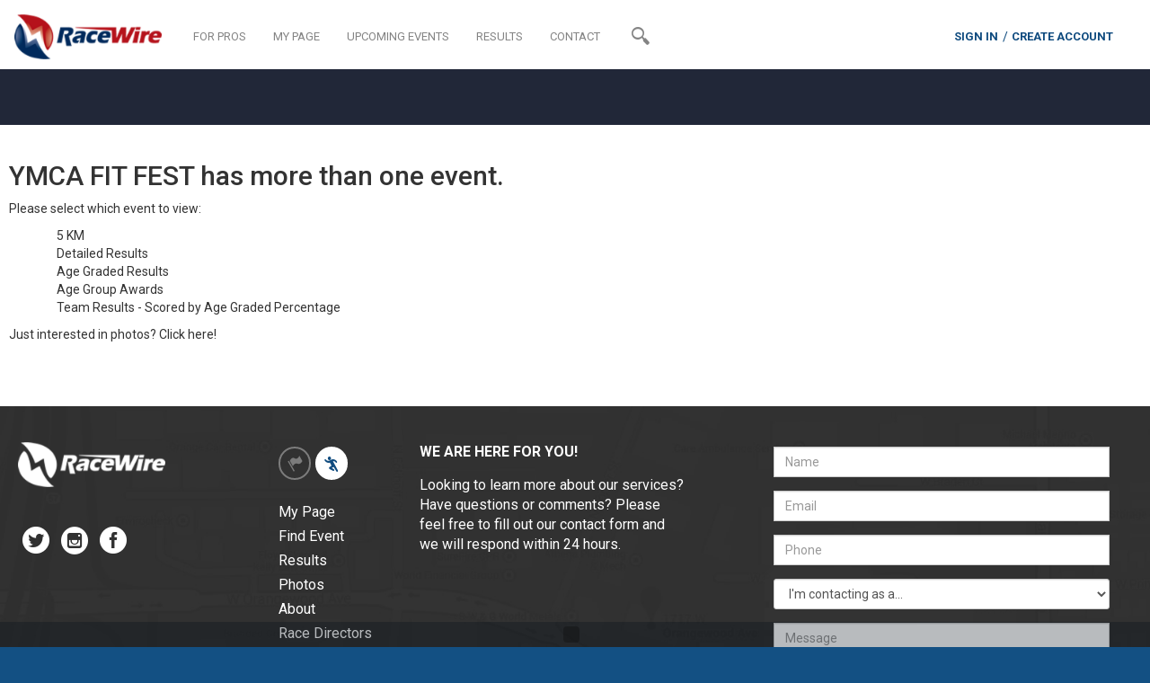

--- FILE ---
content_type: text/html; charset=utf-8
request_url: https://my.racewire.com/results/35808
body_size: 14054
content:

<!DOCTYPE html>
<html lang="en">
<head><title>
	Race Results from YMCA FIT FEST on RaceWire
</title><meta charset="utf-8" /><meta http-equiv="X-UA-Compatible" content="IE=edge" /><meta name="viewport" content="width=device-width, initial-scale=1.0, maximum-scale=1.0, user-scalable=no" /><meta name="description" /><meta name="author" /><link rel="shortcut icon" href="/images/favicon.ico" type="image/x-icon" /><link rel="icon" href="/images/favicon.ico" type="image/x-icon" />

    <!-- IMPORTANT: Redirects if user tries insecure connection -->
    <script>
        if (location.protocol != 'https:' && location.hostname != "localhost") {
            location.href = 'https:' + window.location.href.substring(window.location.protocol.length);
        }
    </script>
    <!-- Google Tag Manager -->
    <script>(function(w,d,s,l,i){w[l]=w[l]||[];w[l].push({'gtm.start':
    new Date().getTime(),event:'gtm.js'});var f=d.getElementsByTagName(s)[0],
    j=d.createElement(s),dl=l!='dataLayer'?'&l='+l:'';j.async=true;j.src=
    'https://www.googletagmanager.com/gtm.js?id='+i+dl;f.parentNode.insertBefore(j,f);
    })(window,document,'script','dataLayer','GTM-NXLRNV9');</script>
    <!-- End Google Tag Manager -->

    <!-- Bootstrap core CSS -->
    <link href="/css/bootstrap.css" rel="stylesheet" /><link href="/css/bootstrap-select.css" rel="stylesheet" /><link href="/css/typeaheadjs.css" rel="stylesheet" /><link href="/css/formValidation.min.css" rel="stylesheet" />

    <!-- Custom fonts styles -->
    <link href="/css/racewirefonts.css" rel="stylesheet" /><link href="/css/minimal/blue.css" rel="stylesheet" />

    <!-- Custom styles -->
    <link href="/css/racewire.css" rel="stylesheet" /><link href="/css/magnific-popup.css" rel="stylesheet" /><link href="/css/owl.carousel.css" rel="stylesheet" /><link href="/css/owl.theme.css" rel="stylesheet" /><link href="/css/datepicker3.css" rel="stylesheet" />

    <!-- HTML5 shim and Respond.js IE8 support of HTML5 elements and media queries -->
    <!--[if lt IE 9]>
      <script src="/js/html5shiv.js"></script>
      <script src="/js/respond.min.js"></script>
    <![endif]-->
    <script src="https://www.google.com/recaptcha/api.js" async defer></script>
    <script>currentMemberId = 0;</script>
    <script src="/js/d3.v3.min.js"></script>
    <script type="text/javascript">
        raceId = 35808;
        raceEventId = 0;
        segmentId = 0;
        resultId = 0;
        raceDistanceMeters = 0;
        facebookId = '';
        friendData = new Array();
        raceData = new Array();
        subscriptionData = new Array();
        segmentJson = '';
    </script>
    <style>
        .row-detail {
            border-bottom: solid 1px #999;
            border-right: solid 1px #999;
            border-left: solid 1px #999;
        }

            .row-detail td {
                background-color: #fff !important;
                color: #565d65;
            }

        .detail-head {
            border-top: solid 1px #999;
            border-right: solid 1px #999;
            border-left: solid 1px #999;
        }

            .detail-head td {
                background-color: #fff !important;
                color: #565d65 !important;
            }

        .row-place {
            text-align: center;
            background: #ECEFF2;
            border: solid 1px #fff;
        }

            .row-place .title {
                font-size: 0.8em;
                font-weight: bold;
            }

            .row-place .value {
                font-size: 0.9em;
            }
    </style>
    <link href="/css/racewire.advertising.css" rel="stylesheet">

    <!-- Start Visual Website Optimizer Asynchronous Code -->
    <script type='text/javascript'>
    var _vwo_code=(function(){
    var account_id=267429,
    settings_tolerance=2000,
    library_tolerance=2500,
    use_existing_jquery=false,
    /* DO NOT EDIT BELOW THIS LINE */
    f=false,d=document;return{use_existing_jquery:function(){return use_existing_jquery;},library_tolerance:function(){return library_tolerance;},finish:function(){if(!f){f=true;var a=d.getElementById('_vis_opt_path_hides');if(a)a.parentNode.removeChild(a);}},finished:function(){return f;},load:function(a){var b=d.createElement('script');b.src=a;b.type='text/javascript';b.innerText;b.onerror=function(){_vwo_code.finish();};d.getElementsByTagName('head')[0].appendChild(b);},init:function(){settings_timer=setTimeout('_vwo_code.finish()',settings_tolerance);var a=d.createElement('style'),b='body{opacity:0 !important;filter:alpha(opacity=0) !important;background:none !important;}',h=d.getElementsByTagName('head')[0];a.setAttribute('id','_vis_opt_path_hides');a.setAttribute('type','text/css');if(a.styleSheet)a.styleSheet.cssText=b;else a.appendChild(d.createTextNode(b));h.appendChild(a);this.load('//dev.visualwebsiteoptimizer.com/j.php?a='+account_id+'&u='+encodeURIComponent(d.URL)+'&r='+Math.random());return settings_timer;}};}());_vwo_settings_timer=_vwo_code.init();
    </script>
    <!-- End Visual Website Optimizer Asynchronous Code -->
</head>

<body class="athletes-body">
    <script src="https://lib.tashop.co/racewire/adengine.js" async data-tmsclient="RaceWire" data-layout="ros" data-debug="true"></script>
    <script>
        window.TAS = window.TAS || { cmd: [] }
    </script>
    <!-- Google Tag Manager (noscript) -->
    <noscript><iframe src="https://www.googletagmanager.com/ns.html?id=GTM-NXLRNV9"
    height="0" width="0" style="display:none;visibility:hidden"></iframe></noscript>
    <!-- End Google Tag Manager (noscript) -->
    <form method="post" action="./35808" id="pageForm" enctype="multipart/form-data">
<div class="aspNetHidden">
<input type="hidden" name="__VIEWSTATE" id="__VIEWSTATE" value="J/t2vVsMRh+SYDgl+hCNwPu7rO8QlVR+mRQwGge8iNVoH/6Vl9S75kv03qc+m0O4lwoa3cd+E1Sh0keXHP/8rhP0epKsMKBiArnuUvn4Dm5yS6C+ZakhQLDKHvmHbHib+NBSJn9BmT4fJi3GNNeorP9oa4J5amv3YSfFpW7CmuPZSMsVfywl/I7+1s0U1iR6S5v/JapFyXPYLc3dG0YmpLUqWwJeCY0GqRUXVwbiXqmOI0uAIg6OD+vK87WiqCcqo9o0FmV3nL4K9Na6r/CfHjAyJMrs0A3Ww/0Y9AUNz011BQJTP8cqWXxPMxjRfLUH51oIeyvSw40rkge2tVtdLuTAzYgojeHS8ziavSKf/wdYdd+1B419MjNl/Tsp9DD0cwRLrVse6DO6fF4xEyTCvmUQRfLEaUtk1r3+2AYZ7BtvDjG9s2zB8c2qRhB+3THh" />
</div>

<div class="aspNetHidden">

	<input type="hidden" name="__VIEWSTATEGENERATOR" id="__VIEWSTATEGENERATOR" value="4BA86E98" />
	<input type="hidden" name="__EVENTVALIDATION" id="__EVENTVALIDATION" value="dUVMPNlQC7EdEYlayJjgIAE3hcYuoCZajtoZpmzgLGuPO7mj8sCHNggowqTHPVbvfMU7R2++/d1gt/IaKsx3olgV9QnBPPiWHjVLWje6jFFkA9SFQ4PPXND93VbSSmOeKuDOdgsOUceKndgJ80he/2THomlYUztpGMa4hU9Scl0BNwCce5kG1lCJjiJID7f5fQPwd/zM7jeusGNHz6NJnuy004Z9ANJgs8SHiCxuapifeaESvnzp5kyu6CsPGj3KRglMBFAk3rJcUZBaVDZSycwHTxZnfx9hDdpEhBkrz5a1rs86lCjFaVhr7PSRkQDe" />
</div>
    <section id="nav-menu" class="nav-bar-wrapper">
        <div class="container">
            <div class="row get-started-wrapper">
                <div class="col-md-16">
                    <header class="navbar" id="top" role="banner">
                        <div class="container-fluid">
                            <div class="navbar-header">
                                <button class="navbar-toggle collapsed" type="button" data-toggle="collapse" data-target=".bs-navbar-collapse">
                                    <span class="sr-only">Toggle navigation</span>
                                    <span class="custom-glyphicon glyphicon glyphicon-align-right"></span>
                                </button>
                                <a class="navbar-brand" href="/athletes"><img src="/images/colored-logo.png" class="img-responsive"></a>
                                <div class="nav-search-wrapper visible-xs">
                                    <a class="search" href="#">
                                        <i class="icon-magnifier-heavy"></i>
                                        <div class="search-input-wrapper">
                                            <input type="text" class="showSearch search-text">
                                        </div>
                                    </a>
                                </div>
                            </div>
                            <div class="pull-left nav-icon-wrapper hidden-xs">
                                <div class="nav-search-wrapper visible-sm">
                                    <a class="search" href="#">
                                        <i class="icon-magnifier-heavy"></i>
                                        <div class="search-input-wrapper">
                                            <input type="text" class="showSearch search-text">
                                        </div>
                                    </a>
                                </div>
                                <div class="clearfix"></div>
                            </div>
                            <nav class="navbar-collapse bs-navbar-collapse collapse" role="navigation" style="height: 1px;">
                                <ul id="navbar" class="nav navbar-nav navbar-left">
                                    <li><a href="https://racewire.com/director.php">FOR PROS</a></li>
                                    <li><a href="/athlete">MY PAGE</a></li>
                                    <li><a href="/events">UPCOMING EVENTS</a></li>
                                    <li><a href="/results">RESULTS</a></li>
                                    <li><a href="#contact">CONTACT</a></li>
                                    <li id="infoIcon" style="cursor:pointer;display:none"  data-original-title="Information, Please" data-toggle="popover" data-html="true" data-content="Click the <span class='glyphicon glyphicon-info-sign'></span> button to open and close these hints."><a><span class="glyphicon glyphicon-info-sign" style="font-size:1.5em;font-weight:100"></span></a></li>
                                    <li class="nav-search-wrapper hidden-sm hidden-xs">
                                        <a class="search" href="#">
                                            <i class="icon-magnifier-heavy"></i>
                                            <div class="search-input-wrapper">
                                                <input name="ctl00$searchInput" type="text" id="searchInput" class="showSearch search-text " />
                                            </div>
                                        </a>
                                    </li>
                                </ul>
                                <ul class="nav navbar-nav navbar-right signin-wrapper">
                                    <li id="signinLink"><a class="sigin-link" data-target="#loginModal" data-toggle="modal">SIGN IN</a></li>
                                    <li id="signinRegister"><a href="https://racewire.com/get-started.php">CREATE ACCOUNT</a></li>
                                    <div id="signinGreeting" class="dropdown sigin-link" style="display:none">
                                        <button id="signinGreetingText" class="btn dropdown-toggle" type="button" data-toggle="dropdown">
                                            HELLO
                                            <span class="caret"></span>
                                        </button>
                                        <ul class="dropdown-menu" role="menu" aria-labelledby="dropdownMenu1">
                                            <li role="presentation"><a role="menuitem" tabindex="-1" href="/athlete">My Page</a></li>
                                            <li role="presentation"><a role="menuitem" tabindex="-1" href="/social/home">Social</a></li>
                                            <li role="presentation"><a role="menuitem" tabindex="-1" data-target="#settingsModal" data-toggle="modal">Settings</a></li>
                                            <li role="presentation" class="divider"></li>
                                            <li role="presentation"><a role="menuitem" tabindex="-1" href="/logout.aspx">Log Out</a></li>
                                        </ul>
                                    </div>
                                </ul>
                            </nav>
                        </div>
                    </header>
                </div>
            </div>
        </div>
    </section>

    
    <section id="title" class="result-title-warpper">
        <div class="container">
            <div class="row">
                <div class="col-md-12" style="text-align: center;">
                    <!-- /142394216/RaceWire/Ros_Top_Leader-->
                    <div id="unit-1672940356834" class="tmsads"></div>
                </div>
            </div>
            <div class="row">
                <div id="titleText" class="col-md-16 center-block"><span> </span></div>
            </div>
        </div>
    </section>
    
    
    
    
    <section id="eventSelector" class="events-list-wrapper profile">
        <div class="container">
            <div class="row">
                <div class="col-md-11">
                    <h2 id="BodyPlaceHolder_h2EventSelectorRaceTitle">YMCA FIT FEST has more than one event.</h2>
                    <p>Please select which event to view:</p>
                    <ul id="BodyPlaceHolder_raceEventList">
                    <li><a href="/results/35808/41899">5 KM</a></li><li><a href="/htmlresults/1758" target="_blank">Detailed Results</a></li><li><a href="/htmlresults/1759" target="_blank">Age Graded Results</a></li><li><a href="/htmlresults/1760" target="_blank">Age Group Awards</a></li><li><a href="/htmlresults/1761" target="_blank">Team Results - Scored by Age Graded Percentage</a></li></ul>
                    <p id="BodyPlaceHolder_pRaceEventPhotos">Just interested in photos? <a href="/media/raceid/35808" id="BodyPlaceHolder_aRaceEventPhotos">Click here!</a></p>
                </div>
            </div>
        </div>
    </section>


    <footer id="contact" class="footer-wrapper text-center">
        <div class="container-fluid footer-top-container">
            <div class="footer-overlay"></div>
            <div class="container">
                <div class="row">
                    <div class="col-lg-16 col-md-16 col-sm-16 col-xs-16 footer-top-wrapper center-block">
                        <div class="col-lg-3 col-md-3 col-sm-4">
                            <div class="logo"><img src="/images/logo.png"></div>
                            <div class="social">
                                <a href="https://twitter.com/RaceWireLive" target="_blank" class="social-icon">
                                    <i class="icon-twitter-dark-circle"></i>
                                </a>
                                <a href="https://instagram.com/racewirelive" target="_blank" class="social-icon">
                                    <i class="icon-instagram-dark-circle"></i>
                                </a>
                                <a href="https://www.facebook.com/RaceWire" target="_blank" class="social-icon">
                                    <i class="icon-facebook-bold-circle-dark"></i>
                                </a>

                            </div>
                        </div>
                        <div class="col-lg-2 col-md-2 col-sm-3 col-md-offset-1">
                            <div>
                                <div class="director-icon  pull-left">
                                    <a href="https://racewire.com/director.php"><i class="icon-flag"></i></a>
                                </div>
                                <div class="athlete-icon pull-left selected">
                                    <a href="/athletes"><i class="icon-Run"></i></a>
                                </div>
                                <div class="clearfix"></div>
                            </div>
                            <div class="footer-links text-left">
                                <ul>
                                    <li> <a href="/athlete">My Page</a> </li>
                                    <li> <a href="/events">Find Event</a> </li>
                                    <li> <a href="/results">Results</a> </li>
                                    <li> <a href="/results">Photos</a> </li>
                                    <li> <a href="/">About</a> </li>
                                    <li> <a href="https://racewire.com/director.php">Race Directors</a> </li>
                                </ul>
                            </div>
                        </div>
                        
                        <div class="col-lg-4 col-md-4 col-sm-4">
                            <div class="title">We are here for you!</div>
                            <div class="text">
                                Looking to learn more about our services? Have questions or comments? Please feel free to fill out our contact form and we will respond within 24 hours.
                            </div>

                        </div>
                        <div id="contactUs">
                            <div class="col-lg-5 col-md-5 col-sm-4 col-sm-offset-1">
                                <div id="formSendMessage" class="form-wrapper">
                                    <div class="form-group col-sm-16 col-xs-16">
                                        <input type="text" class="form-control" id="messageName" name="messageName" placeholder="Name">
                                    </div>
                                    <div class="form-group col-sm-16 col-xs-16">
                                        <input type="email" class="form-control" id="messageEmail" name="messageEmail" placeholder="Email">
                                    </div>
                                    <div class="form-group col-sm-16 col-xs-16">
                                        <input type="tel" id="messagePhone" name="messagePhone" class="form-control" placeholder="Phone">
                                    </div>
                                    <div class="form-group col-sm-16 col-xs-16" >
                                        <select id="role" name="role" class="form-control">
                                            <option value="" disabled selected hidden>I'm contacting as a...</option>
                                            <option value="athlete">Race Participant</option>
                                            <option value="raceDirectorSales">New Race Director (sales)</option>
                                            <option value="raceDirectorOperations">Current Race Director (support)</option>
                                        </select>
                                    </div>
                                    <div class="form-group col-sm-16 col-xs-16">
                                        <textarea id="message" name="message" class="form-control" placeholder="Message"></textarea>
                                    </div>
                                    <div class="clearfix"></div>
                                    <div id="rcContact" name="rcContact" style="margin-bottom:12px;display:none;"></div>
                                    <div class="form-group col-xs-12">
                                        <button type="button" id="messageSubmit" class="btn btn-default btn-submit" onclick="sendFormMessage();return false;">SUBMIT</button>
                                    </div>
                                </div>
                            </div>
                        </div>
                        <div id="contactUsSuccess">
                            <div class="col-lg-5 col-md-5 col-sm-4 col-sm-offset-1">
                                Thanks for letting us know!
                            </div>
                        </div>
                        <div class="clearfix"></div>
                    </div>
                </div>
            </div>
        </div>
        <div class="container-fluid footer-bottom-links">
            <div class="container">
                <ul class="copyright-section">
                    <li>Copyright &copy;2026 RaceWire LLC. All rights reserved. &nbsp;&nbsp;|&nbsp;&nbsp; </li>
                    <li><a href="/terms">Terms of Service</a> &nbsp;&nbsp;|&nbsp;&nbsp; </li>
                    <li><a href="/privacy">Privacy Policy  </a> &nbsp;&nbsp;|&nbsp;&nbsp; </li>
                    <li><a href="http://racewire.com/Sitemap.php">Site Map</a></li>
                </ul>
            </div>
        </div>
    </footer>

    <div class="goto-top">
        <a href="#"><img src="/images/up-arrow.png" class="img-responsive"></a>
    </div>

    
    <div class="modal fade" id="customModal" tabindex="-1" role="dialog" aria-labelledby="customModalLabel" aria-hidden="true">
        <div class="modal-dialog">
            <div class="modal-content">
                <div class="modal-header">
                    <button type="button" class="close" data-dismiss="modal"><span aria-hidden="true">&times;</span><span class="sr-only">Close</span></button>
                    <h4 class="modal-title" id="myModalLabel">Custom Selector</h4>
                </div>
                <div class="modal-body clearfix">
                    
                    <div class="col-md-5">
                        <div class="form-group">
                            <label for="firstname">First Name</label>
                            <input id="customFirstName" type="text" class="form-control" placeholder="Enter first name" onblur="incrementalFilter(FIRST_NAME, $('#customFirstName').val());">
                        </div>
                        <div class="form-group">
                            <label for="lastname">Last Name</label>
                            <input id="customLastName" type="text" class="form-control" placeholder="Enter last name" onblur="incrementalFilter(LAST_NAME, $('#customLastName').val());">
                        </div>
                        <div class="checkbox">
                            <label>
                                <input id="customFriend" type="checkbox">
                                Facebook Friend
                            </label>
                        </div>
                    </div>
                    <div class="col-md-6">
                        <div class="form-group">
                            <label for="firstname">Age Range</label>
                            <input id="customAgeLow" type="text" class="form-control" placeholder="lowest age" onblur="incrementalFilter(LOW_AGE, $('#customAgeLow').val());">
                        </div>
                        <div class="form-group">
                            <label for="customAgeHigh">-</label>
                            <input id="customAgeHigh" type="text" class="form-control" placeholder="highest age" onblur="incrementalFilter(HIGH_AGE, $('#customAgeHigh').val());" />
                        </div>
                        <div class="form-group">
                            <label for="lastname">Age Group</label>
                            <select id="customAgeGroupSelector" onchange="incrementalFilter(AGE_GROUP, $('#customAgeGroupSelector').val());">
                                <option value="">select...</option>
                            </select>
                        </div>
                        <div class="form-group">
                            <label for="gender">Gender</label>
                            <select id="customGenderSelector" onchange="incrementalFilter(GENDER, $('#customGenderSelector').val());">
                                <option value="">select...</option>
                            </select>
                        </div>
                    </div>
                    <div class="col-md-5">
                        <div class="form-group">
                            <label for="firstname">City</label>
                            <input id="customCity" type="text" class="form-control" placeholder="Enter city" onchange="incrementalFilter(CITY, $('#customCity').val());">
                        </div>
                        <div class="form-group">
                            <label for="gender">State</label>
                            <select id="customStateSelector" onchange="incrementalFilter(STATE, $('#customStateSelector').val());">
                                <option value="">select...</option>
                            </select>
                        </div>
                    </div>
                    
                </div>
                <div class="modal-footer">
                    <button type="button" class="btn btn-primary" data-dismiss="modal">Done</button>
                </div>
            </div>
        </div>
    </div>
    <div class="modal fade" id="addResultModal" tabindex="-1" role="dialog" aria-labelledby="customModalLabel" aria-hidden="true">
        <div class="modal-dialog">
            <div class="modal-content">
                <div class="modal-header">
                    <button type="button" class="close" data-dismiss="modal"><span aria-hidden="true">&times;</span><span class="sr-only">Close</span></button>
                    <h4 class="modal-title">Results error? Let's fix that!</h4>
                </div>
                <div class="modal-body clearfix">
                    <div id="pnlAddResult-1">
                        <p>Please <a class="sigin-link" data-target="#loginModal" data-toggle="modal">register</a> or <a class="sigin-link" data-target="#loginModal" data-toggle="modal">sign in</a> to add your missing result.</p>
                    </div>
                    <div id="pnlAddResult0">
                        <p>See something wrong with your result? Or, did you run this race but not see your result? We'll fix that for you.</p>
                        <p>Start by entering your bib number below:</p>
                        <div class="form-group">
                            <input id="addResultInputBibId" name="addResultInputBibId" type="text" class="form-control" placeholder="Enter bib number" />
                        </div>
                    </div>
                    <div id="pnlAddResult1">
                        <p>Found your result!</p>
                        <p id="addResultInfoResult" style="padding-left: 20px"></p>
                        <div id="addResultNextStep">
                            <div id="" class="pull-left">What next?</div>
                            <div class="pull-right">
                                <button id="addResultBtnResultDone" type="button" class="btn btn-primary" onclick="return false;">Looks Good</button>
                                <button id="addResultBtnResultEdit" type="button" class="btn btn-primary" onclick="processResultAdd(5);return false;">Make Corrections</button>
                            </div>
                        </div>
                        <p id="addResultError" style="display:none;">This result belongs to another member and cannot be corrected by you. If this is in error, please shoot us a message at <a href="mailto:support@racewire.com">support@racewire.com</a>.</p>
                        <div class="clearfix"></div>
                    </div>
                    <div id="pnlAddResult2">
                        <p>OK. Enter everything you know about your missing result here:</p>
                        <div class="form-group">
                            <label>First Name</label><br />
                            <input type="text" class="form-control" id="addResultInputFirstName" />
                        </div>
                        <div class="form-group">
                            <label>Last Name</label><br />
                            <input type="text" class="form-control" id="addResultInputLastName" name="addResultInputLastName" />
                        </div>
                        <div class="form-group">
                            <label>City</label><br />
                            <input type="text" class="form-control" id="addResultInputCity" />
                        </div>
                        <div class="form-group">
                            <label>State</label><br />
                            <input type="text" class="form-control" id="addResultInputState" name="addResultInputState" />
                        </div>
                        <div class="form-group">
                            <label>Zip Code</label><br />
                            <input type="text" class="form-control" id="addResultInputPostCode" name="addResultInputPostCode" />
                        </div>
                        <div class="form-group">
                            <label>Age</label><br />
                            <input type="text" class="form-control" id="addResultInputAge" name="addResultInputAge" />
                        </div>
                        <div class="form-group">
                            <label>Age Group</label><br />
                            <select id="addResultInputAgeGroup" class="form-control"></select>
                        </div>
                        <div class="form-group">
                            <label>Gender</label><br />
                            <select id="addResultInputGender" class="form-control">
                                <option value="F">F</option>
                                <option value="M">M</option>
                            </select>
                        </div>
                        <div class="form-group">
                            <label>Finish Time</label><br />
                            <input type="text" id="addResultInputChipTime" placeholder="hh:mm:ss" class="form-control" name="addResultInputChipTime" />
                        </div>
                    </div>
                    <div id="pnlAddResult3">
                        <p>If you know the split times for segments of the race, enter them here.</p>
                        <div id="pnlAddNewResultSegments">
                        </div>
                    </div>
                    <div id="pnlAddResult4">
                        <p>Please wait...we're posting your new result to our server.</p>
                    </div>
                    <div id="pnlAddResult5">
                        <div id="correctForm" class="form-horizontal">
                            <div class="form-group">
                                <label for="correctFormFirstName" class="col-sm-4 control-label">First name</label>
                                <div class="col-sm-8">
                                    <input type="text" id="correctFormFirstName" name="correctFormFirstName" class="form-control correction-form-item" data-fieldname="FirstName" />
                                </div>
                            </div>
                            <div class="form-group">
                                <label for="correctFormLastName" class="col-sm-4 control-label">Last name</label>
                                <div class="col-sm-8">
                                    <input type="text" id="correctFormLastName" name="correctFormLastName" class="form-control correction-form-item" data-fieldname="LastName" />
                                </div>
                            </div>
                            <div class="form-group">
                                <label for="correctFormAge" class="col-sm-4 control-label">Age at race</label>
                                <div class="col-sm-8">
                                    <input type="text" id="correctFormAge" name="correctFormAge" class="form-control correction-form-item" data-fieldname="Age" />
                                </div>
                            </div>
                            <div id="correctFormAgeGroupContainer" class="form-group" style="display: none;">
                                <label for="correctFormAgeGroup" class="col-sm-4 control-label">Age Group</label>
                                <div class="col-sm-8">
                                    <select id="correctFormAgeGroup" name="correctFormAgeGroup" class="form-control correction-form-item" data-fieldname="AgeGroup">
                                    </select>
                                </div>
                            </div>
                            <div class="form-group">
                                <label for="correctFormGender" class="col-sm-4 control-label">Gender</label>
                                <div class="col-sm-8">
                                    <select id="correctFormGender" name="correctFormGender" class="form-control correction-form-item" data-fieldname="Gender">
                                        <option value="">Select...</option>
                                        <option value="F">Female</option>
                                        <option value="M">Male</option>
                                    </select>
                                </div>
                            </div>
                            <div class="form-group">
                                <label for="correctFormRaceEvent" class="col-sm-4 control-label">My Race</label>
                                <div class="col-sm-8">
                                    <select id="correctFormRaceEvent" name="correctFormRaceEvent" class="form-control correction-form-item" data-fieldname="RaceEvent">
                                    </select>
                                </div>
                            </div>
                            <div class="form-group">
                                <label for="correctFormTime" class="col-sm-4 control-label">Finish time*</label>
                                <div class="col-sm-8">
                                    <input type="text" id="correctFormTime" name="correctFormTime" class="form-control correction-form-item" data-fieldname="ChipTime" />
                                </div>
                            </div>
                            <div id="correctFormMemoContainer" class="form-group" style="display: none;">
                                <label for="correctFormMemo" class="col-sm-4 control-label">Comment</label>
                                <div class="col-sm-8">
                                    <textarea id="correctFormMemo" class="form-control" rows="2" placeholder="Please briefly explain why you'd like a time correction"></textarea>
                                </div>
                            </div>
                            <div class="col-sm-12" style="text-align: right">
                                <p id="correctError" style="color: #b6131c"></p>
                            </div>
                        </div>
                    </div>
                    <div id="pnlAddResult6" style="display:none">
                        <h3>Received!</h3>
                        <p>Corrections to your name, age, or gender will appear within an hour.</p>
                        <p>If you requested a corrected time, our staff will review and send you an email with the outcome. We aim to complete this review within 24 hours in most cases.</p>
                        <p>Click NEXT to continue.</p>
                    </div>
                </div>
                <div class="modal-footer">
                    <button id="addResultBack" disabled="disabled" type="button" class="btn btn-primary" onclick="return false;">Back</button>
                    <button id="addResultNext" type="button" class="btn btn-primary" onclick="processResultAdd();return false;">Next</button>
                </div>
            </div>
        </div>
    </div>


    <div id="popupBottomMasterPage" class="popover">
        <div class="arrow"></div>
        <h3 class="popover-title">Success!</h3>
        <div class="popover-content">
            <p>Your message was sent to RaceWire. We usually respond with 24 hours.</p>
        </div>
    </div>
    <div id="popupBottomError" class="popover">
        <div class="arrow"></div>
        <h3 class="popover-title">Uh Oh!</h3>
        <div class="popover-content">
            <p>Alas, your message did not make it to us. Try emailing directly by <a id="popupErrorLink" href="info">clicking here.</a></p>
        </div>
    </div>
    <div id="popupLogin" class="popover">
        <div class="arrow"></div>
        <h3 class="popover-title">You're in!</h3>
        <div class="popover-content">
            <p>Click your name to visit personal page.</p>
        </div>
    </div>
    <div id="messageSentModal" class="modal fade">
        <div class="modal-dialog">
            <a class="modal-close" data-dismiss="modal"></a>
            <div class="modal-content">
                <div class="modal-header stack-header">
                    <span class="modal-title">Success!.</span>
                    <button type="button" class="close" data-dismiss="modal"><span aria-hidden="true">&times;</span><span class="sr-only">Close</span></button>
                </div>
                <div class="modal-body clearfix">Your message was sent to RaceWire. We usually respond with 24 hours.</div>
            </div><!-- /.modal-content -->
        </div><!-- /.modal-dialog -->
    </div>
    <div id="messageSentErrorModal" class="modal fade">
        <div class="modal-dialog">
            <a class="modal-close" data-dismiss="modal"></a>
            <div class="modal-content">
                <div class="modal-header stack-header">
                    <span class="modal-title">A Problem Occurred!.</span>
                    <button type="button" class="close" data-dismiss="modal"><span aria-hidden="true">&times;</span><span class="sr-only">Close</span></button>
                </div>
                <div class="modal-body clearfix">We encountered an error attempting to send your message. Sorry for the inconvenience, please contact us through facebook.</div>
            </div><!-- /.modal-content -->
        </div><!-- /.modal-dialog -->
    </div>
    <div id="settingsModal" class="modal fade" data-keyboard="false">
        <div class="modal-dialog">
            <a class="modal-close" data-dismiss="modal"></a>
            <div class="modal-content">
                <div class="modal-header stack-header">
                    <span class="modal-title">My settings</span>
                    &nbsp;&nbsp;&nbsp;&nbsp;&nbsp;&nbsp;&nbsp;&nbsp;&nbsp;&nbsp;&nbsp;
                    &nbsp;&nbsp;&nbsp;&nbsp;&nbsp;&nbsp;&nbsp;&nbsp;&nbsp;&nbsp;&nbsp;
                    <span><a href="/social/home" class="btn btn-primary">Go To Social</a></span>
                    <button type="button" class="close" data-dismiss="modal"><span aria-hidden="true">&times;</span><span class="sr-only">Close</span></button>
                </div>
                <div id="formSettings" class="modal-body clearfix">
                    <div class="col-md-8">
                        <div class="form-group">
                            <label>First name</label>
                            <input name="ctl00$settingsFirstname" type="text" id="settingsFirstname" tabindex="11" class="form-control" placeholder="First Name" />
                        </div>
                        <div class="form-group">
                            <label>Last name</label>
                            <input name="ctl00$settingsLastname" type="text" id="settingsLastname" tabindex="12" class="form-control" placeholder="Last Name" />
                        </div>
                        <div class="form-group">
                            <label>Birth date</label>
                            <div id="settingsBirthdateGroup" class="input-group date date-picker">
                                <input name="ctl00$settingsBirthdate" type="text" id="settingsBirthdate" tabindex="13" class="form-control" placeholder="Month/Day/Year" /><span class="input-group-addon"><i class="icon-calendar-page"></i></span>
                            </div>
                        </div>
                        <div class="form-group">
                            <label>Gender</label>
                            <select name="ctl00$settingsGender" id="settingsGender" tabindex="14" class="form-control">
	<option selected="selected" value="">Select...</option>
	<option value="F">Female</option>
	<option value="M">Male</option>

</select>
                        </div>
                        <div class="form-group">
                            <label>Addresses</label><br />
                            <button type="button" id="settingsHomeAddress" class="btn btn-primary" onclick="showAddressPanel('Home');return false;">Home</button>&nbsp;
                            <button type="button" id="settingsBillingAddress" class="btn btn-primary" onclick="showAddressPanel('Billing');return false;">Billing</button>
                        </div>
                    </div>
                    <div id="settingsRightContainer" class="col-md-8">
                        <div class="form-group">
                            <div id="settingsPhotoContainer" style="display:none">
                                <img id="settingsPhoto" src="" style="max-width:50%" />
                            </div>
                            <label>My profile pic</label>
                            <div class="input-group">
                                <span class="input-group-btn">
                                    <span class="btn btn-primary btn-file">
                                        Browse&hellip; <input type="file" name="ctl00$settingsPhotoUpload" id="settingsPhotoUpload" tabindex="20" multiple="multiple" />
                                    </span>
                                </span>
                                <input type="text" class="form-control" readonly>
                            </div>
                        </div>
                        <div class="form-group">
                            <label>Password</label><br />
                           <button type="button" id="settingsPasswordReset" class="btn btn-primary">Reset password (will log you out)</button><br />
                        </div>
                        <div class="form-group">
                            <label>Actions</label><br />
                            <button type="button" id="settingsCloseAccount" class="btn btn-primary" style="background-color: #b5121b; border-color:#b5121b" onclick="window.location.href='/delete';return false;">Close Account</button>
                        </div>
                    </div>
                    <div id="settingsHomeAddressContainer" class="col-md-8" style="display:none">
                        <div class="form-group">
                            <label id="settingsHomeAddressTitle">Select home address</label><br />
                        </div>
                        <div id="settingsHomeAddressList" class="form-group settings-address-list"></div>
                        <div class="form-group" style="text-align:right">
                            <button type="button" id="settingsHomeAddressCancel" class="btn" onclick="hideAddressPanel();return false;">Done setting address</button>&nbsp;
                        </div>
                        <input type="hidden" name="ctl00$settingsHomeAddressId" id="settingsHomeAddressId" value="0" />
                    </div>
                    <div id="settingsBillingAddressContainer" class="col-md-8" style="display:none">
                        <div class="form-group">
                            <label id="settingsBillingAddressTitle">Select billing address</label><br />
                        </div>
                        <div id="settingsBillingAddressList" class="form-group settings-address-list"></div>
                        <div class="form-group" style="text-align:right">
                            <button type="button" id="settingsBillingAddressCancel" class="btn" onclick="hideAddressPanel();return false;">Done setting address</button>&nbsp;
                        </div>
                        <input type="hidden" name="ctl00$settingsBillingAddressId" id="settingsBillingAddressId" value="0" />
                    </div>
                    <div class="col-md-16" style="text-align:right">
                        <button type="button" id="settingsCancel" class="btn" data-dismiss="modal">Cancel</button>&nbsp;
                        <input type="submit" name="ctl00$settingsSubmit" value="Submit" onclick="$(&#39;#formSettings&#39;).data(&#39;formValidation&#39;).validate(); return $(&#39;#formSettings&#39;).data(&#39;formValidation&#39;).isValid();" id="settingsSubmit" class="btn btn-primary" />
                        <div id="settingsAddressWarning" class="alert alert-warning" role="alert" style="margin-top:12px; display:none;text-align:center">
                            A new address has been entered. Click SUBMIT to add to your profile.
                        </div>
                    </div>
                </div>
            </div>
        </div>
    </div>
    <div id="loginModal" class="modal fade" data-keyboard="false">
        <div class="modal-dialog">
            <a class="modal-close" data-dismiss="modal"></a>
            <div class="modal-content">
                <div class="modal-header stack-header">
                    <span id="modalTitle" class="modal-title">Hey there! Please login below.</span>
                    <button type="button" class="close" data-dismiss="modal"><span aria-hidden="true">&times;</span><span class="sr-only">Close</span></button>
                </div>
                <div class="modal-body clearfix">
               <!--     <div id="loginFacebook" class="col-md-7 text-center">
                        <a id="buttonFb" class="btn btn-fb" style="visible:false"></a>
                        <div class="or-wrapper">
                            <div class="line"></div>
                            <div class="or-wrap">or</div>
                            <div class="line"></div>
                        </div>
                    </div>-->
                    <div id="loginRaceWire" class="col-md-8">
                        <div id="formConfirm" style="display:none;height:20em">
                            <div id="formConfirmContent"></div>
                            <button type="button" class="btn btn-default btn-dark" data-dismiss="modal">OK</button>
                        </div>
                        <div id="formLogin">
                            <div id="errorMessageLogin" class="alert alert-danger" style="display:none"></div>
                            <div class="form-group">
                                <label for="emailLogin">Email</label>
                                <input type="email" class="form-control" id="emailLogin" name="emailLogin" placeholder="Email" tabindex="1">
                                <div id="rememberLoginContainer" class="checkbox">
                                    <label>
                                        <input id="rememberLogin" type="checkbox"> Remember me
                                    </label>
                                </div>
                            </div>
                            <div id="passwordLoginContainer" class="form-group">
                                <label>Password</label>
                                <input type="password" class="form-control" id="passwordLogin" name="passwordLogin" placeholder="Password" tabindex="2">
                            </div>
                            <button id="buttonLogin" type="button" class="btn btn-default btn-dark" tabindex="3">LOGIN</button>
                            <button id="buttonLoginPasswordReset" type="button" class="btn btn-link forget-btn">Forgot password? :(</button>
                            <div class="create-account"><a href="https://racewire.com/get-started.php">No account? Let's make you one!</a> </div>
                        </div>
                        <div id="formPasswordReset" style="display:none">
                            <div class="form-group">
                                <label for="emailPasswordReset">Email</label>
                                <input type="email" class="form-control" id="emailPasswordReset" name="emailPasswordReset" placeholder="Email" tabindex="10">
                                <div class="checkbox" style="visibility:hidden">
                                    <label>
                                        <input type="checkbox"> Placeholder
                                    </label>
                                </div>
                            </div>
                            <div class="form-group" style="visibility:hidden">
                                <label>Placeholder</label>
                                <input type="password" class="form-control">
                            </div>
                            <button id="buttonResetPassword" type="button" class="btn btn-default btn-dark" tabindex="11">RESET PASSWORD</button>
                            <button id="buttonPasswordResetLogin" type="button" class="btn btn-link forget-btn">Cancel</button>
                            <div class="create-account"><a href="https://racewire.com/get-started.php">No account? Let's make you one!</a> </div>
                            <div id="errorMessageResetPassword"></div>
                        </div>
                        <div id="formRegister" style="display:none">
                            <div id="errorMessageRegister" class="alert alert-danger" style="display:none"></div>
                            <div class="form-group">
                                <label>First name</label>
                                <input type="text" class="form-control" id="firstNameRegister" name="firstNameRegister" placeholder="First Name" tabindex="4">
                            </div>
                            <div class="form-group">
                                <label>Last name</label>
                                <input type="text" class="form-control" id="lastNameRegister" name="lastNameRegister" placeholder="LastName" tabindex="5">
                            </div>
                            <div class="form-group">
                                <label>Birth date <span class="tooltipTarget" data-toggle="tooltip" data-placement="top" title="Birthdate is necessary to comply with privacy laws and to streamline race registration">[why?]</span></label>
                                <div id="birthdateGroupRegister" class="input-group date date-picker">
                                    <input type="text" class="form-control" id="birthDateRegister" name="birthDateRegister" placeholder="Month/Day/Year" tabindex="6" /><span class="input-group-addon"><i class="icon-calendar-page"></i></span>
                                </div>
                            </div>
                            <div class="form-group">
                                <label for="emailRegister">Email</label>
                                <input type="email" class="form-control" id="emailRegister" name="emailRegister" placeholder="Email" tabindex="7">
                            </div>
                            <div class="form-group">
                                <div class="checkbox">
                                    <label>
                                        <input id="rememberRegister" type="checkbox"> Remember me
                                    </label>
                                </div>
                            </div>
                            <a href="https://racewire.com/get-started.php">CREATE ACCOUNT</a>
                            <div class="create-account"><button id="buttonLoginShowLogin" class="btn create-account-btn" onclick="showLogin();return false;">Wait...I think I have an account!</button> </div>
                        </div>
                    </div>
                    <div id="loginConfirm" class="col-md-8" style="display:none">
                        <h3>Success!</h3>
                        <p>You've completed step 1 of registration. The second - and last - step is confirming your email address.</p>
                        <p>In a moment, you'll receive an email message from us. Click on the link contained in the email, and you're in!</p>
                    </div>
                </div>
                <div class="clearfix"></div>
            </div><!-- /.modal-content -->
        </div><!-- /.modal-dialog -->
    </div>
    </form>
    <script src="/js/jquery.min.js"></script>
    <script src="/js/bootstrap.min.js"></script>
    <script src="/js/bootstrap-modal-popover.js"></script>
    <script src="/js/modernizr.custom.js"></script>
    <script src="/js/icheck.min.js"></script>
    <script src="/js/waypoints.min.js"></script>
    <script src="/js/waypoints-sticky.js"></script>
    <script src="/js/bootstrap-select.js"></script>
    <script src="/js/jquery.lockfixed.js"></script>
    <script src="/js/bootstrap-datepicker.js"></script>
    <!-- helper variables and calculations -->
    <script src="/js/helper.js"></script>
    <!-- JS Patch for check box styling in IE<=8 -->
    <script src="/js/jspatch.js"></script>
    <script src="/js/typeahead.bundle.min.js"></script>
    <script src="/js/placeholder.js"></script>
    <script src="/js/racewire.js"></script>
    <script src="/js/racewire.utilities.js"></script>
    <script src="/js/racewire.master.js"></script>
    <script src="/js/events.js"></script>
    <script src="/js/jquery.validationEngine-en.js" type="text/javascript" charset="utf-8"></script>
    <script src="/js/jquery.validationEngine.js" type="text/javascript" charset="utf-8"></script>
    <script src="/js/formvalidation/formvalidation.min.js"></script>
    <script src="/js/formvalidation/bootstrap.min.js"></script>
    <script src="/js/jquery.magnific-popup.min.js"></script>

    <script>
        window.fbAsyncInit = function () {
            FB.init({
                appId: '124955240874622',
                status: true, 
                xfbml: true,
                cookie: true,
                version: 'v2.9'
            });
            FB.getLoginStatus(function (response) {
                statusChangeCallback(response);
            });
        };
        (function (d, s, id) {
            var js, fjs = d.getElementsByTagName(s)[0];
            if (d.getElementById(id)) { return; }
            js = d.createElement(s); js.id = id;
            js.src = "//connect.facebook.net/en_US/sdk.js";
            fjs.parentNode.insertBefore(js, fjs);
        }(document, 'script', 'facebook-jssdk'));
    </script>
    <script>
        (function (i, s, o, g, r, a, m) {
            i['GoogleAnalyticsObject'] = r; i[r] = i[r] || function () {
                (i[r].q = i[r].q || []).push(arguments)
            }, i[r].l = 1 * new Date(); a = s.createElement(o),
            m = s.getElementsByTagName(o)[0]; a.async = 1; a.src = g; m.parentNode.insertBefore(a, m)
        })(window, document, 'script', '//www.google-analytics.com/analytics.js', 'ga');

        ga('create', 'UA-40541029-1', 'racewire.com');
        ga('send', 'pageview');

    </script>
    
    <script src="/js/racewire.results.v2.js"></script>
    <script src="/js/racewire.social.min.js"></script>
    <script src="/js/racewire.lightbox.js"></script>
    <script src="/js/racewire.utilities.min.js"></script>

</body>
</html>


--- FILE ---
content_type: text/html; charset=utf-8
request_url: https://www.google.com/recaptcha/api2/aframe
body_size: -86
content:
<!DOCTYPE HTML><html><head><meta http-equiv="content-type" content="text/html; charset=UTF-8"></head><body><script nonce="x1nUhJgI5gBUfEsohY4bEQ">/** Anti-fraud and anti-abuse applications only. See google.com/recaptcha */ try{var clients={'sodar':'https://pagead2.googlesyndication.com/pagead/sodar?'};window.addEventListener("message",function(a){try{if(a.source===window.parent){var b=JSON.parse(a.data);var c=clients[b['id']];if(c){var d=document.createElement('img');d.src=c+b['params']+'&rc='+(localStorage.getItem("rc::a")?sessionStorage.getItem("rc::b"):"");window.document.body.appendChild(d);sessionStorage.setItem("rc::e",parseInt(sessionStorage.getItem("rc::e")||0)+1);localStorage.setItem("rc::h",'1768523982229');}}}catch(b){}});window.parent.postMessage("_grecaptcha_ready", "*");}catch(b){}</script></body></html>

--- FILE ---
content_type: application/x-javascript
request_url: https://my.racewire.com/js/jspatch.js
body_size: 1538
content:
// generic tools to help with the custom checkbox
function UTIL() { }
UTIL.prototype.bind_onclick = function(o, f) { // chain object onclick event to preserve prior statements (like jquery bind)
	var prev = o.onclick;
	if (typeof o.onclick != 'function') o.onclick = f;
	else o.onclick = function() { if (prev) { prev(); } f(); };
};
UTIL.prototype.bind_onload = function(f) { // chain window onload event to preserve prior statements (like jquery bind)
	var prev = window.onload;
	if (typeof window.onload != 'function') window.onload = f;
	else window.onload = function() { if (prev) { prev(); } f(); };
};
// generic css class style match functions similar to jquery
UTIL.prototype.trim = function(h) {
	return h.replace(/^\s+|\s+$/g,'');
};
UTIL.prototype.sregex = function(n) {
	return new RegExp('(?:^|\\s+)' + n + '(?:\\s+|$)');
};
UTIL.prototype.hasClass = function(o, n) {
	var r = this.sregex(n);
	return r.test(o.className);
};
UTIL.prototype.addClass = function(o, n) {
	if (!this.hasClass(o, n))
		o.className = this.trim(o.className + ' ' + n);
};
UTIL.prototype.removeClass = function(o, n) {
	var r = this.sregex(n);
	o.className = o.className.replace(r, '');
	o.className = this.trim(o.className);
};
var U = new UTIL();

function getElementsByClassSpecial(node, classname) {
    var a = [];
    var re = new RegExp('(^| )'+classname+'( |$)');
    var els = node.getElementsByTagName("*");
    for(var i=0,j=els.length; i<j; i++)
        if(re.test(els[i].className))a.push(els[i]);
    return a;
}


// specific to customized checkbox

function chk_labels(obj, init) {
	var objs = document.getElementsByTagName('LABEL');
	for (var i = 0; i < objs.length; i++) {
		if (objs[i].htmlFor == obj.id) {
			if (!init) { // cycle through each label belonging to checkbox
				if (!U.hasClass(objs[i], 'chk')) { // adjust class of label to checked style, set checked
				
					if (obj.type.toLowerCase() == 'radio') {
						var radGroup = objs[i].className;
						var res = radGroup.split(" ");
						var newRes = res[0] + " " + res[1];
						var relLabels = getElementsByClassSpecial(document.body,newRes);
						for (var r = 0; r < relLabels.length; r++) {
							U.removeClass(relLabels[r], 'chk');
							U.addClass(relLabels[r], 'clr');
						}
						
						U.removeClass(objs[i], 'clr');
						U.addClass(objs[i], 'chk');
						obj.checked = true;
						
					}
					else {
						U.removeClass(objs[i], 'clr');
						U.addClass(objs[i], 'chk');
						obj.checked = true;
					}
				} else { // adjust class of label to unchecked style, clear checked
					U.removeClass(objs[i], 'chk');
					U.addClass(objs[i], 'clr');
					obj.checked = false;
				}
				return true;
			} else { // initialize on page load
				if (obj.checked) { // adjust class of label to checked style
					U.removeClass(objs[i], 'clr');
					U.addClass(objs[i], 'chk');
				} else { // adjust class of label to unchecked style
					U.removeClass(objs[i], 'chk');
					U.addClass(objs[i], 'clr')
				}
			}
		}
	}
}

function chk_events(init) {
	var objs = document.getElementsByTagName('INPUT');
	if (typeof init == 'undefined') init = false;
	else init = init ? true : false;
	for(var i = 0; i < objs.length; i++) {
		if (objs[i].type.toLowerCase() == 'checkbox' || objs[i].type.toLowerCase() == 'radio' ) {
			if (!init) {
				U.bind_onclick(objs[i], function() {
					chk_labels(this, init); // bind checkbox click event handler
				});
			}
			else chk_labels(objs[i], init); // initialize state of checkbox onload
		}
	}
}

U.bind_onload(function() { // bind window onload event
	chk_events(false); // bind click event handler to all checkboxes
	chk_events(true); // initialize
});

--- FILE ---
content_type: application/x-javascript
request_url: https://my.racewire.com/js/racewire.social.min.js
body_size: 576
content:
function follow(n,t){var i="https://api.racewire.com/follow/"+n+"/"+t;return console.error(i),$.ajax({type:"GET",contentType:"application/json; charset=utf-8",url:i,dataType:"json",success:function(){location.reload()},error:function(n){var t=eval("("+n.responseText+")");alert(t)}}),!1}function getFacebookFriends(){facebookId.length>0&&$.ajax({url:"https://api.racewire.com/facebookfriends/Member",type:"POST",contentType:"application/json; charset=utf-8",xhrFields:{withCredentials:!0},dataType:"json",timeout:1e4,success:function(n){for(var r=n.names,i=n.ids,t=0;t<i.length;t++)friendData.push(String(i[t]))}})}function secretFollow(n,t){var i="https://api.racewire.com/followsecret/"+n+"/"+t;return $.ajax({type:"GET",contentType:"application/json; charset=utf-8",url:i,dataType:"json",success:function(){location.reload()},error:function(n){var t=eval("("+n.responseText+")");alert(t)}}),!1}function unfollow(n,t){var i="https://api.racewire.com/unfollow/"+n+"/"+t;return $.ajax({type:"GET",contentType:"application/json; charset=utf-8",url:i,dataType:"json",success:function(){location.reload()},error:function(n){var t=eval("("+n.responseText+")");alert(t)}}),!1}function block(n,t){var i="https://api.racewire.com/block/"+n+"/"+t;return $.ajax({type:"GET",contentType:"application/json; charset=utf-8",url:i,dataType:"json",success:function(){location.reload()},error:function(n){var t=eval("("+n.responseText+")");alert(t)}}),!1}function unblock(n,t){var i="https://api.racewire.com/unblock/"+n+"/"+t;return $.ajax({type:"GET",contentType:"application/json; charset=utf-8",url:i,dataType:"json",success:function(){location.reload()},error:function(n){var t=eval("("+n.responseText+")");alert(t)}}),!1}